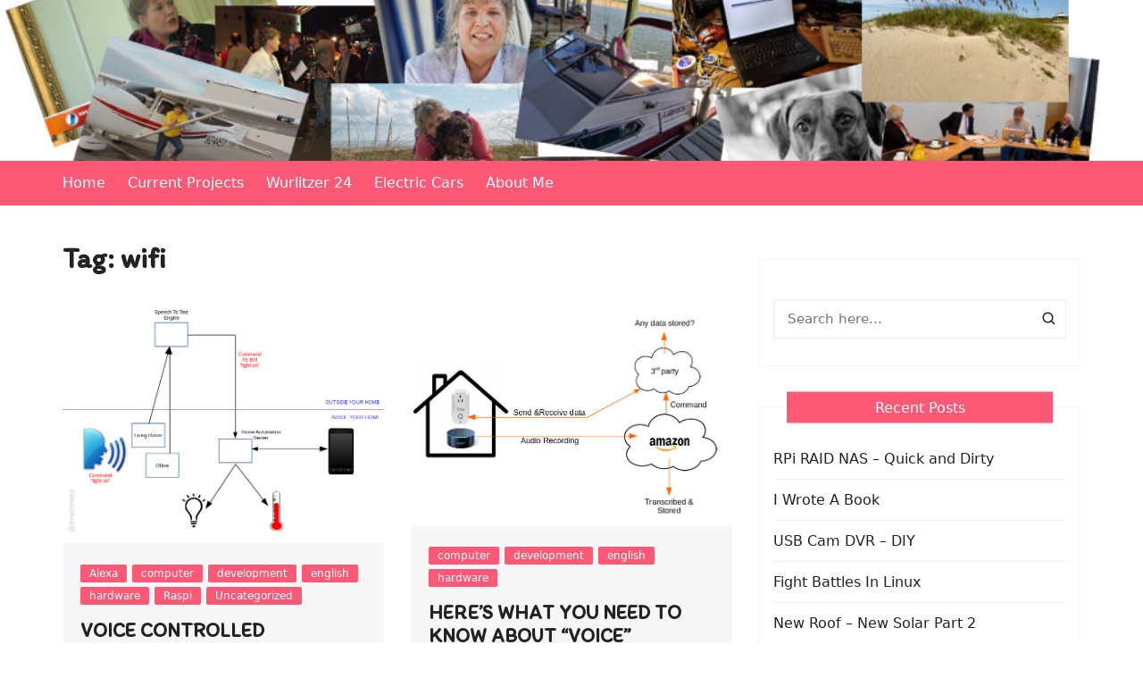

--- FILE ---
content_type: text/html; charset=UTF-8
request_url: https://blog.michaelamerz.com/wordpress/tag/wifi/
body_size: 11619
content:
		<!doctype html>
		<html lang="en-US" prefix="og: http://ogp.me/ns# fb: http://ogp.me/ns/fb#">
				<head>
			<meta charset="UTF-8">
			<meta name="viewport" content="width=device-width, initial-scale=1">
			<meta name="apple-mobile-web-app-capable" content="yes"> 
			<meta name="apple-mobile-web-app-status-bar-style" content="black">
			<link rel="profile" href="http://gmpg.org/xfn/11">
			<title>wifi &#8211; Page wifi</title>
<meta name='robots' content='max-image-preview:large' />
<link rel='dns-prefetch' href='//fonts.googleapis.com' />
<link rel="alternate" type="application/rss+xml" title=" &raquo; Feed" href="https://blog.michaelamerz.com/wordpress/feed/" />
<link rel="alternate" type="application/rss+xml" title=" &raquo; Comments Feed" href="https://blog.michaelamerz.com/wordpress/comments/feed/" />
<link rel="alternate" type="application/rss+xml" title=" &raquo; wifi Tag Feed" href="https://blog.michaelamerz.com/wordpress/tag/wifi/feed/" />
		<link rel="preconnect" href="https://fonts.googleapis.com">
		<link rel="preconnect" href="https://fonts.gstatic.com" crossorigin> 
		<style id='wp-img-auto-sizes-contain-inline-css' type='text/css'>
img:is([sizes=auto i],[sizes^="auto," i]){contain-intrinsic-size:3000px 1500px}
/*# sourceURL=wp-img-auto-sizes-contain-inline-css */
</style>
<style id='wp-emoji-styles-inline-css' type='text/css'>

	img.wp-smiley, img.emoji {
		display: inline !important;
		border: none !important;
		box-shadow: none !important;
		height: 1em !important;
		width: 1em !important;
		margin: 0 0.07em !important;
		vertical-align: -0.1em !important;
		background: none !important;
		padding: 0 !important;
	}
/*# sourceURL=wp-emoji-styles-inline-css */
</style>
<style id='wp-block-library-inline-css' type='text/css'>
:root{--wp-block-synced-color:#7a00df;--wp-block-synced-color--rgb:122,0,223;--wp-bound-block-color:var(--wp-block-synced-color);--wp-editor-canvas-background:#ddd;--wp-admin-theme-color:#007cba;--wp-admin-theme-color--rgb:0,124,186;--wp-admin-theme-color-darker-10:#006ba1;--wp-admin-theme-color-darker-10--rgb:0,107,160.5;--wp-admin-theme-color-darker-20:#005a87;--wp-admin-theme-color-darker-20--rgb:0,90,135;--wp-admin-border-width-focus:2px}@media (min-resolution:192dpi){:root{--wp-admin-border-width-focus:1.5px}}.wp-element-button{cursor:pointer}:root .has-very-light-gray-background-color{background-color:#eee}:root .has-very-dark-gray-background-color{background-color:#313131}:root .has-very-light-gray-color{color:#eee}:root .has-very-dark-gray-color{color:#313131}:root .has-vivid-green-cyan-to-vivid-cyan-blue-gradient-background{background:linear-gradient(135deg,#00d084,#0693e3)}:root .has-purple-crush-gradient-background{background:linear-gradient(135deg,#34e2e4,#4721fb 50%,#ab1dfe)}:root .has-hazy-dawn-gradient-background{background:linear-gradient(135deg,#faaca8,#dad0ec)}:root .has-subdued-olive-gradient-background{background:linear-gradient(135deg,#fafae1,#67a671)}:root .has-atomic-cream-gradient-background{background:linear-gradient(135deg,#fdd79a,#004a59)}:root .has-nightshade-gradient-background{background:linear-gradient(135deg,#330968,#31cdcf)}:root .has-midnight-gradient-background{background:linear-gradient(135deg,#020381,#2874fc)}:root{--wp--preset--font-size--normal:16px;--wp--preset--font-size--huge:42px}.has-regular-font-size{font-size:1em}.has-larger-font-size{font-size:2.625em}.has-normal-font-size{font-size:var(--wp--preset--font-size--normal)}.has-huge-font-size{font-size:var(--wp--preset--font-size--huge)}.has-text-align-center{text-align:center}.has-text-align-left{text-align:left}.has-text-align-right{text-align:right}.has-fit-text{white-space:nowrap!important}#end-resizable-editor-section{display:none}.aligncenter{clear:both}.items-justified-left{justify-content:flex-start}.items-justified-center{justify-content:center}.items-justified-right{justify-content:flex-end}.items-justified-space-between{justify-content:space-between}.screen-reader-text{border:0;clip-path:inset(50%);height:1px;margin:-1px;overflow:hidden;padding:0;position:absolute;width:1px;word-wrap:normal!important}.screen-reader-text:focus{background-color:#ddd;clip-path:none;color:#444;display:block;font-size:1em;height:auto;left:5px;line-height:normal;padding:15px 23px 14px;text-decoration:none;top:5px;width:auto;z-index:100000}html :where(.has-border-color){border-style:solid}html :where([style*=border-top-color]){border-top-style:solid}html :where([style*=border-right-color]){border-right-style:solid}html :where([style*=border-bottom-color]){border-bottom-style:solid}html :where([style*=border-left-color]){border-left-style:solid}html :where([style*=border-width]){border-style:solid}html :where([style*=border-top-width]){border-top-style:solid}html :where([style*=border-right-width]){border-right-style:solid}html :where([style*=border-bottom-width]){border-bottom-style:solid}html :where([style*=border-left-width]){border-left-style:solid}html :where(img[class*=wp-image-]){height:auto;max-width:100%}:where(figure){margin:0 0 1em}html :where(.is-position-sticky){--wp-admin--admin-bar--position-offset:var(--wp-admin--admin-bar--height,0px)}@media screen and (max-width:600px){html :where(.is-position-sticky){--wp-admin--admin-bar--position-offset:0px}}

/*# sourceURL=wp-block-library-inline-css */
</style><style id='global-styles-inline-css' type='text/css'>
:root{--wp--preset--aspect-ratio--square: 1;--wp--preset--aspect-ratio--4-3: 4/3;--wp--preset--aspect-ratio--3-4: 3/4;--wp--preset--aspect-ratio--3-2: 3/2;--wp--preset--aspect-ratio--2-3: 2/3;--wp--preset--aspect-ratio--16-9: 16/9;--wp--preset--aspect-ratio--9-16: 9/16;--wp--preset--color--black: #000000;--wp--preset--color--cyan-bluish-gray: #abb8c3;--wp--preset--color--white: #ffffff;--wp--preset--color--pale-pink: #f78da7;--wp--preset--color--vivid-red: #cf2e2e;--wp--preset--color--luminous-vivid-orange: #ff6900;--wp--preset--color--luminous-vivid-amber: #fcb900;--wp--preset--color--light-green-cyan: #7bdcb5;--wp--preset--color--vivid-green-cyan: #00d084;--wp--preset--color--pale-cyan-blue: #8ed1fc;--wp--preset--color--vivid-cyan-blue: #0693e3;--wp--preset--color--vivid-purple: #9b51e0;--wp--preset--gradient--vivid-cyan-blue-to-vivid-purple: linear-gradient(135deg,rgb(6,147,227) 0%,rgb(155,81,224) 100%);--wp--preset--gradient--light-green-cyan-to-vivid-green-cyan: linear-gradient(135deg,rgb(122,220,180) 0%,rgb(0,208,130) 100%);--wp--preset--gradient--luminous-vivid-amber-to-luminous-vivid-orange: linear-gradient(135deg,rgb(252,185,0) 0%,rgb(255,105,0) 100%);--wp--preset--gradient--luminous-vivid-orange-to-vivid-red: linear-gradient(135deg,rgb(255,105,0) 0%,rgb(207,46,46) 100%);--wp--preset--gradient--very-light-gray-to-cyan-bluish-gray: linear-gradient(135deg,rgb(238,238,238) 0%,rgb(169,184,195) 100%);--wp--preset--gradient--cool-to-warm-spectrum: linear-gradient(135deg,rgb(74,234,220) 0%,rgb(151,120,209) 20%,rgb(207,42,186) 40%,rgb(238,44,130) 60%,rgb(251,105,98) 80%,rgb(254,248,76) 100%);--wp--preset--gradient--blush-light-purple: linear-gradient(135deg,rgb(255,206,236) 0%,rgb(152,150,240) 100%);--wp--preset--gradient--blush-bordeaux: linear-gradient(135deg,rgb(254,205,165) 0%,rgb(254,45,45) 50%,rgb(107,0,62) 100%);--wp--preset--gradient--luminous-dusk: linear-gradient(135deg,rgb(255,203,112) 0%,rgb(199,81,192) 50%,rgb(65,88,208) 100%);--wp--preset--gradient--pale-ocean: linear-gradient(135deg,rgb(255,245,203) 0%,rgb(182,227,212) 50%,rgb(51,167,181) 100%);--wp--preset--gradient--electric-grass: linear-gradient(135deg,rgb(202,248,128) 0%,rgb(113,206,126) 100%);--wp--preset--gradient--midnight: linear-gradient(135deg,rgb(2,3,129) 0%,rgb(40,116,252) 100%);--wp--preset--font-size--small: 13px;--wp--preset--font-size--medium: 20px;--wp--preset--font-size--large: 36px;--wp--preset--font-size--x-large: 42px;--wp--preset--spacing--20: 0.44rem;--wp--preset--spacing--30: 0.67rem;--wp--preset--spacing--40: 1rem;--wp--preset--spacing--50: 1.5rem;--wp--preset--spacing--60: 2.25rem;--wp--preset--spacing--70: 3.38rem;--wp--preset--spacing--80: 5.06rem;--wp--preset--shadow--natural: 6px 6px 9px rgba(0, 0, 0, 0.2);--wp--preset--shadow--deep: 12px 12px 50px rgba(0, 0, 0, 0.4);--wp--preset--shadow--sharp: 6px 6px 0px rgba(0, 0, 0, 0.2);--wp--preset--shadow--outlined: 6px 6px 0px -3px rgb(255, 255, 255), 6px 6px rgb(0, 0, 0);--wp--preset--shadow--crisp: 6px 6px 0px rgb(0, 0, 0);}:where(.is-layout-flex){gap: 0.5em;}:where(.is-layout-grid){gap: 0.5em;}body .is-layout-flex{display: flex;}.is-layout-flex{flex-wrap: wrap;align-items: center;}.is-layout-flex > :is(*, div){margin: 0;}body .is-layout-grid{display: grid;}.is-layout-grid > :is(*, div){margin: 0;}:where(.wp-block-columns.is-layout-flex){gap: 2em;}:where(.wp-block-columns.is-layout-grid){gap: 2em;}:where(.wp-block-post-template.is-layout-flex){gap: 1.25em;}:where(.wp-block-post-template.is-layout-grid){gap: 1.25em;}.has-black-color{color: var(--wp--preset--color--black) !important;}.has-cyan-bluish-gray-color{color: var(--wp--preset--color--cyan-bluish-gray) !important;}.has-white-color{color: var(--wp--preset--color--white) !important;}.has-pale-pink-color{color: var(--wp--preset--color--pale-pink) !important;}.has-vivid-red-color{color: var(--wp--preset--color--vivid-red) !important;}.has-luminous-vivid-orange-color{color: var(--wp--preset--color--luminous-vivid-orange) !important;}.has-luminous-vivid-amber-color{color: var(--wp--preset--color--luminous-vivid-amber) !important;}.has-light-green-cyan-color{color: var(--wp--preset--color--light-green-cyan) !important;}.has-vivid-green-cyan-color{color: var(--wp--preset--color--vivid-green-cyan) !important;}.has-pale-cyan-blue-color{color: var(--wp--preset--color--pale-cyan-blue) !important;}.has-vivid-cyan-blue-color{color: var(--wp--preset--color--vivid-cyan-blue) !important;}.has-vivid-purple-color{color: var(--wp--preset--color--vivid-purple) !important;}.has-black-background-color{background-color: var(--wp--preset--color--black) !important;}.has-cyan-bluish-gray-background-color{background-color: var(--wp--preset--color--cyan-bluish-gray) !important;}.has-white-background-color{background-color: var(--wp--preset--color--white) !important;}.has-pale-pink-background-color{background-color: var(--wp--preset--color--pale-pink) !important;}.has-vivid-red-background-color{background-color: var(--wp--preset--color--vivid-red) !important;}.has-luminous-vivid-orange-background-color{background-color: var(--wp--preset--color--luminous-vivid-orange) !important;}.has-luminous-vivid-amber-background-color{background-color: var(--wp--preset--color--luminous-vivid-amber) !important;}.has-light-green-cyan-background-color{background-color: var(--wp--preset--color--light-green-cyan) !important;}.has-vivid-green-cyan-background-color{background-color: var(--wp--preset--color--vivid-green-cyan) !important;}.has-pale-cyan-blue-background-color{background-color: var(--wp--preset--color--pale-cyan-blue) !important;}.has-vivid-cyan-blue-background-color{background-color: var(--wp--preset--color--vivid-cyan-blue) !important;}.has-vivid-purple-background-color{background-color: var(--wp--preset--color--vivid-purple) !important;}.has-black-border-color{border-color: var(--wp--preset--color--black) !important;}.has-cyan-bluish-gray-border-color{border-color: var(--wp--preset--color--cyan-bluish-gray) !important;}.has-white-border-color{border-color: var(--wp--preset--color--white) !important;}.has-pale-pink-border-color{border-color: var(--wp--preset--color--pale-pink) !important;}.has-vivid-red-border-color{border-color: var(--wp--preset--color--vivid-red) !important;}.has-luminous-vivid-orange-border-color{border-color: var(--wp--preset--color--luminous-vivid-orange) !important;}.has-luminous-vivid-amber-border-color{border-color: var(--wp--preset--color--luminous-vivid-amber) !important;}.has-light-green-cyan-border-color{border-color: var(--wp--preset--color--light-green-cyan) !important;}.has-vivid-green-cyan-border-color{border-color: var(--wp--preset--color--vivid-green-cyan) !important;}.has-pale-cyan-blue-border-color{border-color: var(--wp--preset--color--pale-cyan-blue) !important;}.has-vivid-cyan-blue-border-color{border-color: var(--wp--preset--color--vivid-cyan-blue) !important;}.has-vivid-purple-border-color{border-color: var(--wp--preset--color--vivid-purple) !important;}.has-vivid-cyan-blue-to-vivid-purple-gradient-background{background: var(--wp--preset--gradient--vivid-cyan-blue-to-vivid-purple) !important;}.has-light-green-cyan-to-vivid-green-cyan-gradient-background{background: var(--wp--preset--gradient--light-green-cyan-to-vivid-green-cyan) !important;}.has-luminous-vivid-amber-to-luminous-vivid-orange-gradient-background{background: var(--wp--preset--gradient--luminous-vivid-amber-to-luminous-vivid-orange) !important;}.has-luminous-vivid-orange-to-vivid-red-gradient-background{background: var(--wp--preset--gradient--luminous-vivid-orange-to-vivid-red) !important;}.has-very-light-gray-to-cyan-bluish-gray-gradient-background{background: var(--wp--preset--gradient--very-light-gray-to-cyan-bluish-gray) !important;}.has-cool-to-warm-spectrum-gradient-background{background: var(--wp--preset--gradient--cool-to-warm-spectrum) !important;}.has-blush-light-purple-gradient-background{background: var(--wp--preset--gradient--blush-light-purple) !important;}.has-blush-bordeaux-gradient-background{background: var(--wp--preset--gradient--blush-bordeaux) !important;}.has-luminous-dusk-gradient-background{background: var(--wp--preset--gradient--luminous-dusk) !important;}.has-pale-ocean-gradient-background{background: var(--wp--preset--gradient--pale-ocean) !important;}.has-electric-grass-gradient-background{background: var(--wp--preset--gradient--electric-grass) !important;}.has-midnight-gradient-background{background: var(--wp--preset--gradient--midnight) !important;}.has-small-font-size{font-size: var(--wp--preset--font-size--small) !important;}.has-medium-font-size{font-size: var(--wp--preset--font-size--medium) !important;}.has-large-font-size{font-size: var(--wp--preset--font-size--large) !important;}.has-x-large-font-size{font-size: var(--wp--preset--font-size--x-large) !important;}
/*# sourceURL=global-styles-inline-css */
</style>

<style id='classic-theme-styles-inline-css' type='text/css'>
/*! This file is auto-generated */
.wp-block-button__link{color:#fff;background-color:#32373c;border-radius:9999px;box-shadow:none;text-decoration:none;padding:calc(.667em + 2px) calc(1.333em + 2px);font-size:1.125em}.wp-block-file__button{background:#32373c;color:#fff;text-decoration:none}
/*# sourceURL=/wp-includes/css/classic-themes.min.css */
</style>
<link rel='stylesheet' id='cream-blog-style-css' href='https://blog.michaelamerz.com/wordpress/wp-content/themes/cream-blog-lite/style.css?ver=2.1.6' type='text/css' media='all' />
<link rel='stylesheet' id='cream-blog-google-fonts-css' href='https://fonts.googleapis.com/css2?family=Itim&#038;ver=2.1.6#038;display=swap' type='text/css' media='all' />
<link rel='stylesheet' id='cream-blog-main-css' href='https://blog.michaelamerz.com/wordpress/wp-content/themes/cream-blog/assets/dist/css/main.css?ver=2.1.6' type='text/css' media='all' />
<style id='akismet-widget-style-inline-css' type='text/css'>

			.a-stats {
				--akismet-color-mid-green: #357b49;
				--akismet-color-white: #fff;
				--akismet-color-light-grey: #f6f7f7;

				max-width: 350px;
				width: auto;
			}

			.a-stats * {
				all: unset;
				box-sizing: border-box;
			}

			.a-stats strong {
				font-weight: 600;
			}

			.a-stats a.a-stats__link,
			.a-stats a.a-stats__link:visited,
			.a-stats a.a-stats__link:active {
				background: var(--akismet-color-mid-green);
				border: none;
				box-shadow: none;
				border-radius: 8px;
				color: var(--akismet-color-white);
				cursor: pointer;
				display: block;
				font-family: -apple-system, BlinkMacSystemFont, 'Segoe UI', 'Roboto', 'Oxygen-Sans', 'Ubuntu', 'Cantarell', 'Helvetica Neue', sans-serif;
				font-weight: 500;
				padding: 12px;
				text-align: center;
				text-decoration: none;
				transition: all 0.2s ease;
			}

			/* Extra specificity to deal with TwentyTwentyOne focus style */
			.widget .a-stats a.a-stats__link:focus {
				background: var(--akismet-color-mid-green);
				color: var(--akismet-color-white);
				text-decoration: none;
			}

			.a-stats a.a-stats__link:hover {
				filter: brightness(110%);
				box-shadow: 0 4px 12px rgba(0, 0, 0, 0.06), 0 0 2px rgba(0, 0, 0, 0.16);
			}

			.a-stats .count {
				color: var(--akismet-color-white);
				display: block;
				font-size: 1.5em;
				line-height: 1.4;
				padding: 0 13px;
				white-space: nowrap;
			}
		
/*# sourceURL=akismet-widget-style-inline-css */
</style>
<link rel='stylesheet' id='cream-blog-lite-parent-style-css' href='https://blog.michaelamerz.com/wordpress/wp-content/themes/cream-blog/style.css?ver=6.9' type='text/css' media='all' />
<link rel='stylesheet' id='cream-blog-lite-parent-main-css' href='https://blog.michaelamerz.com/wordpress/wp-content/themes/cream-blog/assets/dist/css/main.css?ver=6.9' type='text/css' media='all' />
<link rel='stylesheet' id='cream-blog-lite-child-style-css' href='https://blog.michaelamerz.com/wordpress/wp-content/themes/cream-blog-lite/style.css?ver=6.9' type='text/css' media='all' />
<link rel='stylesheet' id='cream-blog-lite-child-fonts-css' href='https://fonts.googleapis.com/css?family=DM+Sans%3A400%2C400i%2C500%2C700%2C700i%7COswald%3A400%2C500%2C600%2C700%7CPacifico%3A400&#038;subset=latin%2Clatin-ext&#038;ver=6.9' type='text/css' media='all' />
<link rel='stylesheet' id='cream-blog-lite-child-main-css' href='https://blog.michaelamerz.com/wordpress/wp-content/themes/cream-blog-lite/assets/dist/css/main.css?ver=6.9' type='text/css' media='all' />
<script type="text/javascript" src="https://blog.michaelamerz.com/wordpress/wp-includes/js/jquery/jquery.min.js?ver=3.7.1" id="jquery-core-js"></script>
<script type="text/javascript" src="https://blog.michaelamerz.com/wordpress/wp-includes/js/jquery/jquery-migrate.min.js?ver=3.4.1" id="jquery-migrate-js"></script>
<script type="text/javascript" src="https://blog.michaelamerz.com/wordpress/wp-content/themes/cream-blog-lite/assets/dist/js/bundle.min.js?ver=1" id="cream-blog-lite-child-bundle-js"></script>
<link rel="https://api.w.org/" href="https://blog.michaelamerz.com/wordpress/wp-json/" /><link rel="alternate" title="JSON" type="application/json" href="https://blog.michaelamerz.com/wordpress/wp-json/wp/v2/tags/154" /><link rel="EditURI" type="application/rsd+xml" title="RSD" href="https://blog.michaelamerz.com/wordpress/xmlrpc.php?rsd" />
<meta name="generator" content="WordPress 6.9" />
        <style>
            

                .metas-list li span, 
                .metas-list li a, 
                .cb-post-widget .metas .metas-list li span, 
                .cb-post-widget .metas .metas-list li a {

                    color:#fb5975;
                }

                .header-style-5 .cb-navigation-main-outer, .header-style-3 .cb-navigation-main-outer, .is-sticky #cb-stickhead, ul.post-categories li a, .widget .widget-title h3, #toTop, .calendar_wrap caption, #header-search input[type="submit"], .search-box input[type="submit"], .widget_product_search input[type="submit"], .widget_search input[type="submit"], .cb-pagination .pagi-style-1 .nav-links span.current, .cb-pagination .pagi-style-2 .nav-links span.current, #comments form input[type="submit"], .metas-list li.posted-date::before, .woocommerce #respond input#submit, .woocommerce a.button, .woocommerce button.button, .woocommerce input.button, .woocommerce .wc-forward, .woocommerce a.added_to_cart, .woocommerce #respond input#submit.alt, .woocommerce a.button.alt, .woocommerce button.button.alt, .woocommerce input.button.alt, .woocommerce nav.woocommerce-pagination ul li span.current, .widget_product_search button, .woocommerce .widget_price_filter .ui-slider .ui-slider-handle, .woocommerce .widget_price_filter .ui-slider .ui-slider-range, .post-tags a, .jetpack_subscription_widget input[type="submit"]:hover, .owl-carousel .owl-nav button.owl-prev, .owl-carousel .owl-nav button.owl-next, .cb-author-widget .author-bio a:after,
                .sidebar-layout-two .widget .widget-title {

                    background-color: #fb5975;
                }

                footer .widget .widget-title h3,
                .section-title {
                    border-left-color: #fb5975;
                }
                        </style>
        <style>body,.cb-entry,.widget .widget-title h3,.cb-post-widget .post-title h4{font-family:Dejavu Sans,sans-serif;font-weight:inherit;}h1,h2,h3,h4,h5,h6{font-family:Itim;font-weight:inherit;}.header-style-3 .site-identity .site-description,.header-style-5 .site-identity .site-description{color:#000;}#canvas-toggle{display:none;}#search-toggle{display:none;}.header-style-3 .cb-header-top{background-image:url(https://blog.michaelamerz.com/wordpress/wp-content/uploads/2020/06/blog_new_header1.jpg);}body .edit-link a,.metas-list li span,.metas-list li a,.widget_rss ul li a,.cb-topfooter .social-icons-list li a,.breadcrumb-style-2 ul li.trail-end span,.cb-bottomfooter a,.header-style-5 .social-icons li a,.secondary-nav ul li a,.woocommerce ul.products li.product .price,.woocommerce div.product p.price ins,.woocommerce div.product span.price ins,.woocommerce div.product p.price,.woocommerce div.product span.price,.woocommerce-form-coupon-toggle .woocommerce-info a,.woocommerce-message:before,.woocommerce-info:before,.woocommerce-error:before,.woocommerce-account .woocommerce-MyAccount-navigation ul li.is-active a,.star-rating span:before,.section-title h2:after,form.mc4wp-form-theme .cb-newsleter input[type="submit"],.metas-list li span,.metas-list li a,.cb-bottomfooter a,.author-box .author-name h3,.search-page-entry .page-title h1 span,.search-page-entry .page-title h2 span,.search-page-entry .page-title h3 span,.page-links .post-page-numbers.current{color:#fb5975;}#toTop,button,.button,.btn-general,input[type="button"],input[type="reset"],input[type="submit"],.post-tags a,body .edit-link a:after,.header-style-5 .cb-navigation-main-outer,.header-style-3 .cb-navigation-main-outer,.is-sticky #cb-stickhead,ul.post-categories li a,.widget .widget-title h3,.calendar_wrap caption,#header-search input[type="submit"],.search-box input[type="submit"],.widget_product_search input[type="submit"],.widget_search input[type="submit"],.cb-pagination .pagi-style-1 .nav-links span.current,.cb-pagination .pagi-style-2 .nav-links span.current,.metas-list li.posted-date::before,.woocommerce #respond input#submit,.woocommerce a.button,.woocommerce button.button,.woocommerce input.button,.woocommerce .wc-forward,.woocommerce a.added_to_cart,.woocommerce #respond input#submit.alt,.woocommerce a.button.alt,.woocommerce button.button.alt,.woocommerce input.button.alt,.woocommerce nav.woocommerce-pagination ul li span.current,.widget_product_search button,.cb-author-widget .author-bio a:after,form.mc4wp-form-theme .cb-newsleter input[type="submit"],.woocommerce .widget_price_filter .ui-slider .ui-slider-handle,.woocommerce .widget_price_filter .ui-slider .ui-slider-range{background-color:#fb5975;}#header-search,.search-box form,.woocommerce-error,.woocommerce-info,.woocommerce-message{border-top-color:#fb5975;}.page-links .post-page-numbers,.cb-pagination .pagi-style-1 .nav-links span.current,form.mc4wp-form-theme .cb-newsleter input[type="submit"]{border-color:#fb5975;}.section-title{border-left-color:#fb5975;}.cb-editor-contents-entry a{color:#fb5975;}</style><style type="text/css">.recentcomments a{display:inline !important;padding:0 !important;margin:0 !important;}</style>		<style type="text/css">
					.site-title,
			.site-description {

				position: absolute;
				clip: rect(1px, 1px, 1px, 1px);
			}
					</style>
		
<!-- START - Open Graph and Twitter Card Tags 3.3.5 -->
 <!-- Facebook Open Graph -->
  <meta property="og:locale" content="en_US"/>
  <meta property="og:site_name" content=""/>
  <meta property="og:title" content="wifi"/>
  <meta property="og:url" content="https://blog.michaelamerz.com/wordpress/tag/wifi/"/>
  <meta property="og:type" content="article"/>
  <meta property="og:description" content="Michaela Merz&#039;s personal blog site"/>
 <!-- Google+ / Schema.org -->
  <meta itemprop="name" content="wifi"/>
  <meta itemprop="headline" content="wifi"/>
  <meta itemprop="description" content="Michaela Merz&#039;s personal blog site"/>
  <!--<meta itemprop="publisher" content=""/>--> <!-- To solve: The attribute publisher.itemtype has an invalid value -->
 <!-- Twitter Cards -->
  <meta name="twitter:title" content="wifi"/>
  <meta name="twitter:url" content="https://blog.michaelamerz.com/wordpress/tag/wifi/"/>
  <meta name="twitter:description" content="Michaela Merz&#039;s personal blog site"/>
  <meta name="twitter:card" content="summary_large_image"/>
 <!-- SEO -->
 <!-- Misc. tags -->
 <!-- is_tag -->
<!-- END - Open Graph and Twitter Card Tags 3.3.5 -->
	
		</head>
				<body class="archive tag tag-wifi tag-154 wp-embed-responsive wp-theme-cream-blog wp-child-theme-cream-blog-lite hfeed">
							<div class="page-wrap">
			<a class="skip-link screen-reader-text" href="#content">Skip to content</a>
		<header class="general-header header-style-3">
	<div class="header-inner">
		<div class="cb-header-top">
			<div class="cb-container">
				<div class="site-branding-holder">
							<div class="site-branding">
							<div class="site-identity">
											<span class="site-title">
											<a href="https://blog.michaelamerz.com/wordpress/" rel="home"></a>
											</span>
												<p class="site-description">Michaela Merz&#039;s personal blog site</p>
										</div><!-- .site-identity -->
						</div><!-- .site-branding -->
						</div><!-- .site-branding-holder -->
			</div><!-- .cb-container -->
			<div class="mask"></div>
		</div><!-- .cb-header-top -->

		<div id="" class="cb-navigation-main-outer">
			<div class="cb-container">
				<div class="primary-menu-wrap">
					<div class="menu-toggle">
						<span class="hamburger-bar"></span>
						<span class="hamburger-bar"></span>
						<span class="hamburger-bar"></span>
					</div><!-- .menu-toggle -->
					<div class="main-navigation" id="main-nav">
						<ul id="menu-menu-1" class=""><li id="menu-item-1017" class="menu-item menu-item-type-custom menu-item-object-custom menu-item-home menu-item-1017"><a href="http://blog.michaelamerz.com/wordpress/">Home</a></li>
<li id="menu-item-1313" class="menu-item menu-item-type-post_type menu-item-object-page menu-item-1313"><a href="https://blog.michaelamerz.com/wordpress/current/">Current Projects</a></li>
<li id="menu-item-1249" class="menu-item menu-item-type-post_type menu-item-object-page menu-item-1249"><a href="https://blog.michaelamerz.com/wordpress/wurlitzer-24/">Wurlitzer 24</a></li>
<li id="menu-item-1019" class="menu-item menu-item-type-post_type menu-item-object-page menu-item-1019"><a href="https://blog.michaelamerz.com/wordpress/electric-cars/">Electric Cars</a></li>
<li id="menu-item-2525" class="menu-item menu-item-type-post_type menu-item-object-page menu-item-2525"><a href="https://blog.michaelamerz.com/wordpress/about-me-2/">About Me</a></li>
</ul>					</div><!-- #main-nav.main-navigation -->
					<div class="nav-extraa">
								<div id="header-search">
			<form method="get" class="search-form" action="https://blog.michaelamerz.com/wordpress/"><input type="search" name="s" placeholder="Search here..." value=""><button class="button-search" type="submit"><i class="cb cb-search"></i></button></form>		</div><!-- .header_search -->
							</div><!-- .nav-extraa -->
				</div><!-- .primary-menu-wrap -->
			</div><!-- .cb-container -->
		</div><!-- .cb-navigation-main-outer -->
	</div><!-- .header-inner -->
</header><!-- .general-header.header-style-3.cb-mega-menu -->
		<div id="content" class="site-content">
		<div class="cb-container">
	<div class="cb-mid-wrap cb-innerpage-mid-wrap cb-archive-page-wrap has-sidebar">
				<div class="row">
						<div class="col-lg-8 col-md-12 col-sm-12 col-12 cd-stickysidebar">
				<div id="primary" class="content-area">
					<main id="main" class="site-main">
													<section class="cb-page-entry archive-page-entry">

								<div class="page-title">
									<h1>Tag: <span>wifi</span></h1>								</div><!-- .page-title -->
								<section class="cb-recent-posts cb-post-bricks">
									<div class="section-contants">
										<div id="bricks-row">
										<div class="brick-item">
	<article id="post-1707" class="cb-post-box post-1707 post type-post status-publish format-standard has-post-thumbnail hentry category-alexa category-computer category-development category-english category-hardware category-raspi category-uncategorized tag-alexa tag-google tag-home-automation tag-internet tag-mozilla tag-speech-to-text tag-walled-gardens tag-wifi">
						<div class="thumb">
					<a href="https://blog.michaelamerz.com/wordpress/voice-controlled-environments-the-next-big-thing/">
						<img src="https://blog.michaelamerz.com/wordpress/wp-content/uploads/2017/12/new_homeauto.jpg" alt="Voice Controlled Environments &#8211; the next &#8220;big&#8221; thing?">
					</a>
				</div>
						<div class="post-contents">
								<div class="entry-cats">
						<ul class="post-categories">
	<li><a href="https://blog.michaelamerz.com/wordpress/category/alexa/" rel="category tag">Alexa</a></li>
	<li><a href="https://blog.michaelamerz.com/wordpress/category/computer/" rel="category tag">computer</a></li>
	<li><a href="https://blog.michaelamerz.com/wordpress/category/development/" rel="category tag">development</a></li>
	<li><a href="https://blog.michaelamerz.com/wordpress/category/english/" rel="category tag">english</a></li>
	<li><a href="https://blog.michaelamerz.com/wordpress/category/hardware/" rel="category tag">hardware</a></li>
	<li><a href="https://blog.michaelamerz.com/wordpress/category/raspi/" rel="category tag">Raspi</a></li>
	<li><a href="https://blog.michaelamerz.com/wordpress/category/uncategorized/" rel="category tag">Uncategorized</a></li></ul>					</div><!-- entry-cats -->
								<div class="post-title">
				<h3>
					<a href="https://blog.michaelamerz.com/wordpress/voice-controlled-environments-the-next-big-thing/">Voice Controlled Environments &#8211; the next &#8220;big&#8221; thing?</a>
				</h3>
			</div><!-- .post-title -->
						<div class="metas">
				<ul class="metas-list">
											<li class="posted-by">
							<span class="meta-name"> By: </span> <a href="https://blog.michaelamerz.com/wordpress/author/misch/">Michaela Merz</a>						</li><!-- .posted-by -->
										</ul><!-- .post_meta -->
			</div><!-- .meta -->
						<div class="excerpt">
				<p>After having been working with voice controlled or .. voice activated &#8220;smart&#8221; environments for a while, here&#8217;s my take: This could get really great if &#8230;. </p>
			</div><!-- .excerpt -->
		</div><!-- .post-contents -->
	</article><!-- .cb-post-box -->
</div><!-- .brick-item -->
<div class="brick-item">
	<article id="post-1667" class="cb-post-box post-1667 post type-post status-publish format-standard has-post-thumbnail hentry category-computer category-development category-english category-hardware tag-alexa tag-amazon tag-google tag-jasper tag-mozilla tag-privacy tag-smart-plugs tag-wifi">
						<div class="thumb">
					<a href="https://blog.michaelamerz.com/wordpress/heres-what-you-need-to-know-about-voice-services-and-smart-home-devices/">
						<img src="https://blog.michaelamerz.com/wordpress/wp-content/uploads/2017/12/alexa_iot_cloud.jpg" alt="Here&#8217;s what you need to know about &#8220;voice&#8221; services and &#8220;smart&#8221; home devices">
					</a>
				</div>
						<div class="post-contents">
								<div class="entry-cats">
						<ul class="post-categories">
	<li><a href="https://blog.michaelamerz.com/wordpress/category/computer/" rel="category tag">computer</a></li>
	<li><a href="https://blog.michaelamerz.com/wordpress/category/development/" rel="category tag">development</a></li>
	<li><a href="https://blog.michaelamerz.com/wordpress/category/english/" rel="category tag">english</a></li>
	<li><a href="https://blog.michaelamerz.com/wordpress/category/hardware/" rel="category tag">hardware</a></li></ul>					</div><!-- entry-cats -->
								<div class="post-title">
				<h3>
					<a href="https://blog.michaelamerz.com/wordpress/heres-what-you-need-to-know-about-voice-services-and-smart-home-devices/">Here&#8217;s what you need to know about &#8220;voice&#8221; services and &#8220;smart&#8221; home devices</a>
				</h3>
			</div><!-- .post-title -->
						<div class="metas">
				<ul class="metas-list">
											<li class="posted-by">
							<span class="meta-name"> By: </span> <a href="https://blog.michaelamerz.com/wordpress/author/misch/">Michaela Merz</a>						</li><!-- .posted-by -->
										</ul><!-- .post_meta -->
			</div><!-- .meta -->
						<div class="excerpt">
				<p>So &#8211; you got this Amazon Alexa device at Cyber-Monday? And maybe a connected &#8220;smart&#8221; plug or light bulb? Before you start adding more &#8220;smart&#8221; &#8230;. </p>
			</div><!-- .excerpt -->
		</div><!-- .post-contents -->
	</article><!-- .cb-post-box -->
</div><!-- .brick-item -->
<div class="brick-item">
	<article id="post-1618" class="cb-post-box post-1618 post type-post status-publish format-standard has-post-thumbnail hentry category-alexa category-computer category-development category-english category-hardware tag-alexa tag-arduino tag-esp-12 tag-esp8266 tag-wifi">
						<div class="thumb">
					<a href="https://blog.michaelamerz.com/wordpress/hardware-hack-liberating-a-chinese-power-plug/">
						<img src="https://blog.michaelamerz.com/wordpress/wp-content/uploads/2017/12/esp12-F.jpg" alt="Hardware hack: Liberating a Chinese Power Plug">
					</a>
				</div>
						<div class="post-contents">
								<div class="entry-cats">
						<ul class="post-categories">
	<li><a href="https://blog.michaelamerz.com/wordpress/category/alexa/" rel="category tag">Alexa</a></li>
	<li><a href="https://blog.michaelamerz.com/wordpress/category/computer/" rel="category tag">computer</a></li>
	<li><a href="https://blog.michaelamerz.com/wordpress/category/development/" rel="category tag">development</a></li>
	<li><a href="https://blog.michaelamerz.com/wordpress/category/english/" rel="category tag">english</a></li>
	<li><a href="https://blog.michaelamerz.com/wordpress/category/hardware/" rel="category tag">hardware</a></li></ul>					</div><!-- entry-cats -->
								<div class="post-title">
				<h3>
					<a href="https://blog.michaelamerz.com/wordpress/hardware-hack-liberating-a-chinese-power-plug/">Hardware hack: Liberating a Chinese Power Plug</a>
				</h3>
			</div><!-- .post-title -->
						<div class="metas">
				<ul class="metas-list">
											<li class="posted-by">
							<span class="meta-name"> By: </span> <a href="https://blog.michaelamerz.com/wordpress/author/misch/">Michaela Merz</a>						</li><!-- .posted-by -->
										</ul><!-- .post_meta -->
			</div><!-- .meta -->
						<div class="excerpt">
				<p>Cheap IoT devices like power plugs are mostly manufactured in China. They connect to &#8220;bridging&#8221; servers we don&#8217;t really have control over, they are usually &#8230;. </p>
			</div><!-- .excerpt -->
		</div><!-- .post-contents -->
	</article><!-- .cb-post-box -->
</div><!-- .brick-item -->
<div class="brick-item">
	<article id="post-1553" class="cb-post-box post-1553 post type-post status-publish format-standard has-post-thumbnail hentry category-computer category-english tag-alexa tag-iot tag-nat tag-security tag-wifi">
						<div class="thumb">
					<a href="https://blog.michaelamerz.com/wordpress/securing-a-network-for-iot/">
						<img src="https://blog.michaelamerz.com/wordpress/wp-content/uploads/2017/10/41xTKCEjZYL._SL1000_.jpg" alt="Securing a network for IoT">
					</a>
				</div>
						<div class="post-contents">
								<div class="entry-cats">
						<ul class="post-categories">
	<li><a href="https://blog.michaelamerz.com/wordpress/category/computer/" rel="category tag">computer</a></li>
	<li><a href="https://blog.michaelamerz.com/wordpress/category/english/" rel="category tag">english</a></li></ul>					</div><!-- entry-cats -->
								<div class="post-title">
				<h3>
					<a href="https://blog.michaelamerz.com/wordpress/securing-a-network-for-iot/">Securing a network for IoT</a>
				</h3>
			</div><!-- .post-title -->
						<div class="metas">
				<ul class="metas-list">
											<li class="posted-by">
							<span class="meta-name"> By: </span> <a href="https://blog.michaelamerz.com/wordpress/author/misch/">Michaela Merz</a>						</li><!-- .posted-by -->
										</ul><!-- .post_meta -->
			</div><!-- .meta -->
						<div class="excerpt">
				<p>Alexa, Google Home, Siri &#8211; the new revolution of computing power is the spoken word. You just tell a device what you want and &#8211; &#8230;. </p>
			</div><!-- .excerpt -->
		</div><!-- .post-contents -->
	</article><!-- .cb-post-box -->
</div><!-- .brick-item -->
<div class="brick-item">
	<article id="post-1427" class="cb-post-box post-1427 post type-post status-publish format-standard has-post-thumbnail hentry category-computer category-english tag-ac tag-air-conditioner tag-gadget tag-no-cloud tag-smart tag-thermostat tag-wifi">
						<div class="thumb">
					<a href="https://blog.michaelamerz.com/wordpress/wifi-ac-thermostat-without-a-clout/">
						<img src="https://blog.michaelamerz.com/wordpress/wp-content/uploads/2016/12/Venstar_ColorT_300dpi_2015.jpg" alt="WiFi a/c thermostat without a cloud">
					</a>
				</div>
						<div class="post-contents">
								<div class="entry-cats">
						<ul class="post-categories">
	<li><a href="https://blog.michaelamerz.com/wordpress/category/computer/" rel="category tag">computer</a></li>
	<li><a href="https://blog.michaelamerz.com/wordpress/category/english/" rel="category tag">english</a></li></ul>					</div><!-- entry-cats -->
								<div class="post-title">
				<h3>
					<a href="https://blog.michaelamerz.com/wordpress/wifi-ac-thermostat-without-a-clout/">WiFi a/c thermostat without a cloud</a>
				</h3>
			</div><!-- .post-title -->
						<div class="metas">
				<ul class="metas-list">
											<li class="posted-by">
							<span class="meta-name"> By: </span> <a href="https://blog.michaelamerz.com/wordpress/author/misch/">Michaela Merz</a>						</li><!-- .posted-by -->
										</ul><!-- .post_meta -->
			</div><!-- .meta -->
						<div class="excerpt">
				<p>I like cool gadgets. So it comes as now surprise that I would like to control my air conditioner with my phone. Plenty of units &#8230;. </p>
			</div><!-- .excerpt -->
		</div><!-- .post-contents -->
	</article><!-- .cb-post-box -->
</div><!-- .brick-item -->
										</div><!-- #bricks-row -->
									</div><!-- .section-contants -->
											<div class="cb-pagination">
			<div class="pagi-style-1">
							</div><!-- .pagi-style-1 -->
		</div><!-- .cb-pagination -->
										</section><!-- .cb-recent-posts.cb-post-bricks -->
							</section><!-- .cb-page-entry.archive-page-entry -->
												</main><!-- #main.site-main -->
				</div><!-- #primary.content-area -->
			</div><!-- .col -->
			<div class="col-lg-4 col-md-12 col-sm-12 col-12 cd-stickysidebar sidebar-layout-two">
	<aside class="secondary">
		<div id="search-2" class="widget widget_search"><form method="get" class="search-form" action="https://blog.michaelamerz.com/wordpress/"><input type="search" name="s" placeholder="Search here..." value=""><button class="button-search" type="submit"><i class="cb cb-search"></i></button></form></div>
		<div id="recent-posts-2" class="widget widget_recent_entries">
		<div class="widget-title"><h3>Recent Posts</h3></div>
		<ul>
											<li>
					<a href="https://blog.michaelamerz.com/wordpress/rpi-raid-nas-quick-and-dirty/">RPi RAID NAS – Quick and Dirty</a>
									</li>
											<li>
					<a href="https://blog.michaelamerz.com/wordpress/i-wrote-a-book/">I Wrote A Book</a>
									</li>
											<li>
					<a href="https://blog.michaelamerz.com/wordpress/usb-cam-dvr-diy/">USB Cam DVR &#8211; DIY</a>
									</li>
											<li>
					<a href="https://blog.michaelamerz.com/wordpress/fight-battles-in-linux/">Fight Battles In Linux</a>
									</li>
											<li>
					<a href="https://blog.michaelamerz.com/wordpress/new-roof-new-solar-part-2/">New Roof – New Solar Part 2</a>
									</li>
					</ul>

		</div><div id="recent-comments-2" class="widget widget_recent_comments"><div class="widget-title"><h3>Recent Comments</h3></div><ul id="recentcomments"><li class="recentcomments"><span class="comment-author-link"><a href="https://blog.michaelamerz.com/wordpress/new-roof-new-solar-part-2/" class="url" rel="ugc">New Roof – New Solar Part 2</a></span> on <a href="https://blog.michaelamerz.com/wordpress/flexible-solar-vhb-tape-5-years-later/#comment-89461">Flexible Solar &#8211; VHB Tape: 5 years later</a></li><li class="recentcomments"><span class="comment-author-link"><a href="https://blog.michaelamerz.com/wordpress/new-roof-new-solar-part-1/" class="url" rel="ugc">New Roof – New Solar Part 1</a></span> on <a href="https://blog.michaelamerz.com/wordpress/solar-with-air-gap/#comment-89415">Solar With Air Gap</a></li><li class="recentcomments"><span class="comment-author-link"><a href="https://blog.michaelamerz.com/wordpress/new-roof-new-solar-part-1/" class="url" rel="ugc">New Roof – New Solar Part 1</a></span> on <a href="https://blog.michaelamerz.com/wordpress/installing-solar/#comment-89412">Installing Solar</a></li><li class="recentcomments"><span class="comment-author-link">Aaron Erickson</span> on <a href="https://blog.michaelamerz.com/wordpress/de-gassifying-the-rv-fridge/#comment-87399">De-gassifying the RV fridge</a></li><li class="recentcomments"><span class="comment-author-link">Shirley Gauthier</span> on <a href="https://blog.michaelamerz.com/wordpress/de-gassifying-the-rv-fridge/#comment-87339">De-gassifying the RV fridge</a></li></ul></div><div id="archives-2" class="widget widget_archive"><div class="widget-title"><h3>Archives</h3></div>
			<ul>
					<li><a href='https://blog.michaelamerz.com/wordpress/2026/01/'>January 2026</a></li>
	<li><a href='https://blog.michaelamerz.com/wordpress/2025/12/'>December 2025</a></li>
	<li><a href='https://blog.michaelamerz.com/wordpress/2025/10/'>October 2025</a></li>
	<li><a href='https://blog.michaelamerz.com/wordpress/2025/09/'>September 2025</a></li>
	<li><a href='https://blog.michaelamerz.com/wordpress/2025/07/'>July 2025</a></li>
	<li><a href='https://blog.michaelamerz.com/wordpress/2025/06/'>June 2025</a></li>
	<li><a href='https://blog.michaelamerz.com/wordpress/2025/04/'>April 2025</a></li>
	<li><a href='https://blog.michaelamerz.com/wordpress/2025/03/'>March 2025</a></li>
	<li><a href='https://blog.michaelamerz.com/wordpress/2025/02/'>February 2025</a></li>
	<li><a href='https://blog.michaelamerz.com/wordpress/2024/10/'>October 2024</a></li>
	<li><a href='https://blog.michaelamerz.com/wordpress/2024/07/'>July 2024</a></li>
	<li><a href='https://blog.michaelamerz.com/wordpress/2024/05/'>May 2024</a></li>
	<li><a href='https://blog.michaelamerz.com/wordpress/2024/02/'>February 2024</a></li>
	<li><a href='https://blog.michaelamerz.com/wordpress/2023/08/'>August 2023</a></li>
	<li><a href='https://blog.michaelamerz.com/wordpress/2023/07/'>July 2023</a></li>
	<li><a href='https://blog.michaelamerz.com/wordpress/2023/04/'>April 2023</a></li>
	<li><a href='https://blog.michaelamerz.com/wordpress/2023/03/'>March 2023</a></li>
	<li><a href='https://blog.michaelamerz.com/wordpress/2023/02/'>February 2023</a></li>
	<li><a href='https://blog.michaelamerz.com/wordpress/2023/01/'>January 2023</a></li>
	<li><a href='https://blog.michaelamerz.com/wordpress/2022/10/'>October 2022</a></li>
	<li><a href='https://blog.michaelamerz.com/wordpress/2022/06/'>June 2022</a></li>
	<li><a href='https://blog.michaelamerz.com/wordpress/2022/05/'>May 2022</a></li>
	<li><a href='https://blog.michaelamerz.com/wordpress/2021/08/'>August 2021</a></li>
	<li><a href='https://blog.michaelamerz.com/wordpress/2021/07/'>July 2021</a></li>
	<li><a href='https://blog.michaelamerz.com/wordpress/2021/04/'>April 2021</a></li>
	<li><a href='https://blog.michaelamerz.com/wordpress/2020/11/'>November 2020</a></li>
	<li><a href='https://blog.michaelamerz.com/wordpress/2020/07/'>July 2020</a></li>
	<li><a href='https://blog.michaelamerz.com/wordpress/2020/05/'>May 2020</a></li>
	<li><a href='https://blog.michaelamerz.com/wordpress/2019/11/'>November 2019</a></li>
	<li><a href='https://blog.michaelamerz.com/wordpress/2019/08/'>August 2019</a></li>
	<li><a href='https://blog.michaelamerz.com/wordpress/2019/06/'>June 2019</a></li>
	<li><a href='https://blog.michaelamerz.com/wordpress/2019/04/'>April 2019</a></li>
	<li><a href='https://blog.michaelamerz.com/wordpress/2019/01/'>January 2019</a></li>
	<li><a href='https://blog.michaelamerz.com/wordpress/2018/12/'>December 2018</a></li>
	<li><a href='https://blog.michaelamerz.com/wordpress/2018/09/'>September 2018</a></li>
	<li><a href='https://blog.michaelamerz.com/wordpress/2018/08/'>August 2018</a></li>
	<li><a href='https://blog.michaelamerz.com/wordpress/2018/07/'>July 2018</a></li>
	<li><a href='https://blog.michaelamerz.com/wordpress/2018/06/'>June 2018</a></li>
	<li><a href='https://blog.michaelamerz.com/wordpress/2018/05/'>May 2018</a></li>
	<li><a href='https://blog.michaelamerz.com/wordpress/2018/02/'>February 2018</a></li>
	<li><a href='https://blog.michaelamerz.com/wordpress/2018/01/'>January 2018</a></li>
	<li><a href='https://blog.michaelamerz.com/wordpress/2017/12/'>December 2017</a></li>
	<li><a href='https://blog.michaelamerz.com/wordpress/2017/11/'>November 2017</a></li>
	<li><a href='https://blog.michaelamerz.com/wordpress/2017/10/'>October 2017</a></li>
	<li><a href='https://blog.michaelamerz.com/wordpress/2017/09/'>September 2017</a></li>
	<li><a href='https://blog.michaelamerz.com/wordpress/2017/04/'>April 2017</a></li>
	<li><a href='https://blog.michaelamerz.com/wordpress/2017/02/'>February 2017</a></li>
	<li><a href='https://blog.michaelamerz.com/wordpress/2017/01/'>January 2017</a></li>
	<li><a href='https://blog.michaelamerz.com/wordpress/2016/12/'>December 2016</a></li>
	<li><a href='https://blog.michaelamerz.com/wordpress/2016/07/'>July 2016</a></li>
	<li><a href='https://blog.michaelamerz.com/wordpress/2016/05/'>May 2016</a></li>
	<li><a href='https://blog.michaelamerz.com/wordpress/2016/02/'>February 2016</a></li>
	<li><a href='https://blog.michaelamerz.com/wordpress/2015/12/'>December 2015</a></li>
	<li><a href='https://blog.michaelamerz.com/wordpress/2015/11/'>November 2015</a></li>
	<li><a href='https://blog.michaelamerz.com/wordpress/2015/10/'>October 2015</a></li>
	<li><a href='https://blog.michaelamerz.com/wordpress/2015/06/'>June 2015</a></li>
	<li><a href='https://blog.michaelamerz.com/wordpress/2015/05/'>May 2015</a></li>
	<li><a href='https://blog.michaelamerz.com/wordpress/2015/03/'>March 2015</a></li>
	<li><a href='https://blog.michaelamerz.com/wordpress/2015/02/'>February 2015</a></li>
	<li><a href='https://blog.michaelamerz.com/wordpress/2014/12/'>December 2014</a></li>
	<li><a href='https://blog.michaelamerz.com/wordpress/2014/11/'>November 2014</a></li>
	<li><a href='https://blog.michaelamerz.com/wordpress/2014/09/'>September 2014</a></li>
	<li><a href='https://blog.michaelamerz.com/wordpress/2014/08/'>August 2014</a></li>
	<li><a href='https://blog.michaelamerz.com/wordpress/2014/07/'>July 2014</a></li>
	<li><a href='https://blog.michaelamerz.com/wordpress/2014/06/'>June 2014</a></li>
	<li><a href='https://blog.michaelamerz.com/wordpress/2014/05/'>May 2014</a></li>
	<li><a href='https://blog.michaelamerz.com/wordpress/2014/04/'>April 2014</a></li>
	<li><a href='https://blog.michaelamerz.com/wordpress/2014/02/'>February 2014</a></li>
	<li><a href='https://blog.michaelamerz.com/wordpress/2014/01/'>January 2014</a></li>
	<li><a href='https://blog.michaelamerz.com/wordpress/2013/12/'>December 2013</a></li>
	<li><a href='https://blog.michaelamerz.com/wordpress/2013/10/'>October 2013</a></li>
	<li><a href='https://blog.michaelamerz.com/wordpress/2013/09/'>September 2013</a></li>
	<li><a href='https://blog.michaelamerz.com/wordpress/2013/08/'>August 2013</a></li>
	<li><a href='https://blog.michaelamerz.com/wordpress/2013/07/'>July 2013</a></li>
	<li><a href='https://blog.michaelamerz.com/wordpress/2013/06/'>June 2013</a></li>
	<li><a href='https://blog.michaelamerz.com/wordpress/2013/05/'>May 2013</a></li>
	<li><a href='https://blog.michaelamerz.com/wordpress/2013/04/'>April 2013</a></li>
			</ul>

			</div><div id="categories-2" class="widget widget_categories"><div class="widget-title"><h3>Categories</h3></div>
			<ul>
					<li class="cat-item cat-item-55"><a href="https://blog.michaelamerz.com/wordpress/category/afd-2/">AfD</a>
</li>
	<li class="cat-item cat-item-308"><a href="https://blog.michaelamerz.com/wordpress/category/ai/">AI</a>
</li>
	<li class="cat-item cat-item-181"><a href="https://blog.michaelamerz.com/wordpress/category/alexa/">Alexa</a>
</li>
	<li class="cat-item cat-item-115"><a href="https://blog.michaelamerz.com/wordpress/category/computer/">computer</a>
</li>
	<li class="cat-item cat-item-72"><a href="https://blog.michaelamerz.com/wordpress/category/development/">development</a>
</li>
	<li class="cat-item cat-item-12"><a href="https://blog.michaelamerz.com/wordpress/category/digitale-wirtschaft/">Digitale Wirtschaft</a>
</li>
	<li class="cat-item cat-item-285"><a href="https://blog.michaelamerz.com/wordpress/category/drone/">Drone</a>
</li>
	<li class="cat-item cat-item-291"><a href="https://blog.michaelamerz.com/wordpress/category/electric-and-solar/">Electric and solar</a>
</li>
	<li class="cat-item cat-item-71"><a href="https://blog.michaelamerz.com/wordpress/category/english/">english</a>
</li>
	<li class="cat-item cat-item-20"><a href="https://blog.michaelamerz.com/wordpress/category/germany/">Germany</a>
</li>
	<li class="cat-item cat-item-287"><a href="https://blog.michaelamerz.com/wordpress/category/ham/">ham</a>
</li>
	<li class="cat-item cat-item-188"><a href="https://blog.michaelamerz.com/wordpress/category/hardware/">hardware</a>
</li>
	<li class="cat-item cat-item-249"><a href="https://blog.michaelamerz.com/wordpress/category/javascript/">javascript</a>
</li>
	<li class="cat-item cat-item-239"><a href="https://blog.michaelamerz.com/wordpress/category/packfrog/">packfrog</a>
</li>
	<li class="cat-item cat-item-248"><a href="https://blog.michaelamerz.com/wordpress/category/php/">php</a>
</li>
	<li class="cat-item cat-item-97"><a href="https://blog.michaelamerz.com/wordpress/category/politik-2/">Politik</a>
</li>
	<li class="cat-item cat-item-173"><a href="https://blog.michaelamerz.com/wordpress/category/private/">Private</a>
</li>
	<li class="cat-item cat-item-136"><a href="https://blog.michaelamerz.com/wordpress/category/raspi/">Raspi</a>
</li>
	<li class="cat-item cat-item-284"><a href="https://blog.michaelamerz.com/wordpress/category/sar/">SAR</a>
</li>
	<li class="cat-item cat-item-2"><a href="https://blog.michaelamerz.com/wordpress/category/secumundo/">Secumundo</a>
</li>
	<li class="cat-item cat-item-240"><a href="https://blog.michaelamerz.com/wordpress/category/security/">security</a>
</li>
	<li class="cat-item cat-item-1"><a href="https://blog.michaelamerz.com/wordpress/category/uncategorized/">Uncategorized</a>
</li>
	<li class="cat-item cat-item-262"><a href="https://blog.michaelamerz.com/wordpress/category/winnie/">Winnie</a>
</li>
			</ul>

			</div>	</aside><!-- #secondary --> 
</div><!-- .col.sticky_portion -->		</div><!-- .main row -->
	</div><!-- .cb-mid-wrap.cb-innerpage-mid-wrap.cb-archive-page-wrap -->
</div><!-- .cb-container -->
		</div><!-- #content.site-content -->
				<footer class="cb-footer">
		<div class="footer-inner">
		<div class="cb-container">
					<div class="cb-topfooter">
				<div class="social-icons">
					<ul class="social-icons-list">
											</ul><!-- .social-icons-list -->
				</div><!-- .social-icons -->
			</div><!-- .cb-topfooter -->
					<div class="cb-bottomfooter">
			<div class="copyrights-info">
				Copyright &copy; 2026 . All rights reserved.			</div><!-- .copyrights-info -->
		</div><!-- .cb-bottomfooter -->
				</div><!-- .cb-container -->
		</div><!-- .footer-inner -->
		</footer><!-- .cb-footer -->
				</div><!-- .page-wrap -->
		<script type="speculationrules">
{"prefetch":[{"source":"document","where":{"and":[{"href_matches":"/wordpress/*"},{"not":{"href_matches":["/wordpress/wp-*.php","/wordpress/wp-admin/*","/wordpress/wp-content/uploads/*","/wordpress/wp-content/*","/wordpress/wp-content/plugins/*","/wordpress/wp-content/themes/cream-blog-lite/*","/wordpress/wp-content/themes/cream-blog/*","/wordpress/*\\?(.+)"]}},{"not":{"selector_matches":"a[rel~=\"nofollow\"]"}},{"not":{"selector_matches":".no-prefetch, .no-prefetch a"}}]},"eagerness":"conservative"}]}
</script>
<script type="text/javascript" src="https://blog.michaelamerz.com/wordpress/wp-includes/js/imagesloaded.min.js?ver=5.0.0" id="imagesloaded-js"></script>
<script type="text/javascript" src="https://blog.michaelamerz.com/wordpress/wp-includes/js/masonry.min.js?ver=4.2.2" id="masonry-js"></script>
<script type="text/javascript" id="cream-blog-bundle-js-extra">
/* <![CDATA[ */
var creamBlogJSObject = {"displayScrollTopButton":"1"};
//# sourceURL=cream-blog-bundle-js-extra
/* ]]> */
</script>
<script type="text/javascript" src="https://blog.michaelamerz.com/wordpress/wp-content/themes/cream-blog/assets/dist/js/bundle.min.js?ver=2.1.6" id="cream-blog-bundle-js"></script>
<script id="wp-emoji-settings" type="application/json">
{"baseUrl":"https://s.w.org/images/core/emoji/17.0.2/72x72/","ext":".png","svgUrl":"https://s.w.org/images/core/emoji/17.0.2/svg/","svgExt":".svg","source":{"concatemoji":"https://blog.michaelamerz.com/wordpress/wp-includes/js/wp-emoji-release.min.js?ver=6.9"}}
</script>
<script type="module">
/* <![CDATA[ */
/*! This file is auto-generated */
const a=JSON.parse(document.getElementById("wp-emoji-settings").textContent),o=(window._wpemojiSettings=a,"wpEmojiSettingsSupports"),s=["flag","emoji"];function i(e){try{var t={supportTests:e,timestamp:(new Date).valueOf()};sessionStorage.setItem(o,JSON.stringify(t))}catch(e){}}function c(e,t,n){e.clearRect(0,0,e.canvas.width,e.canvas.height),e.fillText(t,0,0);t=new Uint32Array(e.getImageData(0,0,e.canvas.width,e.canvas.height).data);e.clearRect(0,0,e.canvas.width,e.canvas.height),e.fillText(n,0,0);const a=new Uint32Array(e.getImageData(0,0,e.canvas.width,e.canvas.height).data);return t.every((e,t)=>e===a[t])}function p(e,t){e.clearRect(0,0,e.canvas.width,e.canvas.height),e.fillText(t,0,0);var n=e.getImageData(16,16,1,1);for(let e=0;e<n.data.length;e++)if(0!==n.data[e])return!1;return!0}function u(e,t,n,a){switch(t){case"flag":return n(e,"\ud83c\udff3\ufe0f\u200d\u26a7\ufe0f","\ud83c\udff3\ufe0f\u200b\u26a7\ufe0f")?!1:!n(e,"\ud83c\udde8\ud83c\uddf6","\ud83c\udde8\u200b\ud83c\uddf6")&&!n(e,"\ud83c\udff4\udb40\udc67\udb40\udc62\udb40\udc65\udb40\udc6e\udb40\udc67\udb40\udc7f","\ud83c\udff4\u200b\udb40\udc67\u200b\udb40\udc62\u200b\udb40\udc65\u200b\udb40\udc6e\u200b\udb40\udc67\u200b\udb40\udc7f");case"emoji":return!a(e,"\ud83e\u1fac8")}return!1}function f(e,t,n,a){let r;const o=(r="undefined"!=typeof WorkerGlobalScope&&self instanceof WorkerGlobalScope?new OffscreenCanvas(300,150):document.createElement("canvas")).getContext("2d",{willReadFrequently:!0}),s=(o.textBaseline="top",o.font="600 32px Arial",{});return e.forEach(e=>{s[e]=t(o,e,n,a)}),s}function r(e){var t=document.createElement("script");t.src=e,t.defer=!0,document.head.appendChild(t)}a.supports={everything:!0,everythingExceptFlag:!0},new Promise(t=>{let n=function(){try{var e=JSON.parse(sessionStorage.getItem(o));if("object"==typeof e&&"number"==typeof e.timestamp&&(new Date).valueOf()<e.timestamp+604800&&"object"==typeof e.supportTests)return e.supportTests}catch(e){}return null}();if(!n){if("undefined"!=typeof Worker&&"undefined"!=typeof OffscreenCanvas&&"undefined"!=typeof URL&&URL.createObjectURL&&"undefined"!=typeof Blob)try{var e="postMessage("+f.toString()+"("+[JSON.stringify(s),u.toString(),c.toString(),p.toString()].join(",")+"));",a=new Blob([e],{type:"text/javascript"});const r=new Worker(URL.createObjectURL(a),{name:"wpTestEmojiSupports"});return void(r.onmessage=e=>{i(n=e.data),r.terminate(),t(n)})}catch(e){}i(n=f(s,u,c,p))}t(n)}).then(e=>{for(const n in e)a.supports[n]=e[n],a.supports.everything=a.supports.everything&&a.supports[n],"flag"!==n&&(a.supports.everythingExceptFlag=a.supports.everythingExceptFlag&&a.supports[n]);var t;a.supports.everythingExceptFlag=a.supports.everythingExceptFlag&&!a.supports.flag,a.supports.everything||((t=a.source||{}).concatemoji?r(t.concatemoji):t.wpemoji&&t.twemoji&&(r(t.twemoji),r(t.wpemoji)))});
//# sourceURL=https://blog.michaelamerz.com/wordpress/wp-includes/js/wp-emoji-loader.min.js
/* ]]> */
</script>
		</body>
		</html>
		